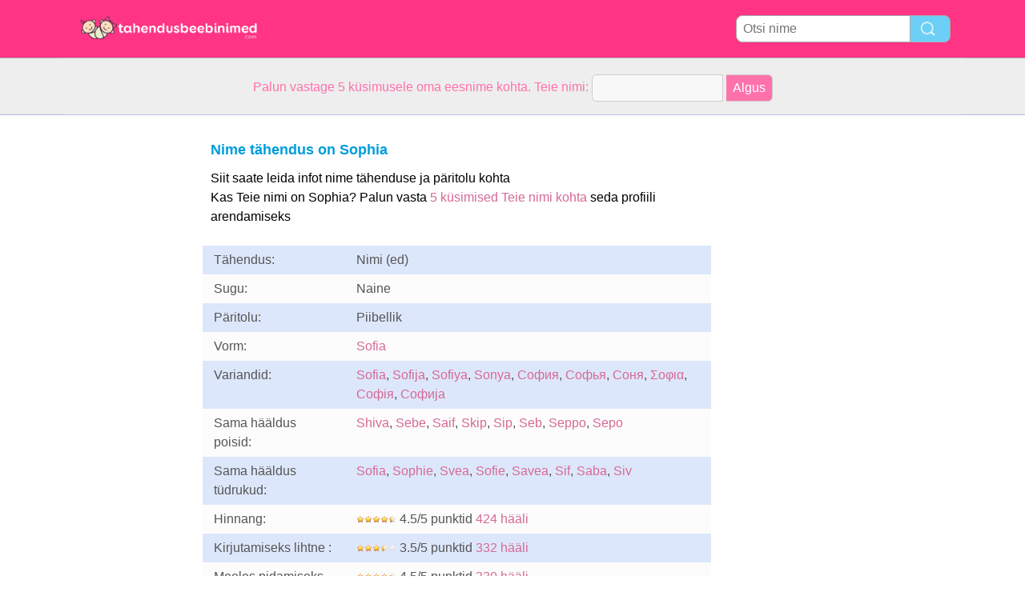

--- FILE ---
content_type: text/html; charset=utf-8
request_url: https://www.tahendus-beebi-nimed.com/n/Sophia
body_size: 3101
content:
<!DOCTYPE html PUBLIC "-//W3C//DTD XHTML 1.0 Transitional//EN" "http://www.w3.org/TR/xhtml1/DTD/xhtml1-transitional.dtd">
<html>
<head>
<!-- TradeDoubler site verification 2218835 -->
<meta name="google-site-verification" content="To0SRFwKsg8eq5bhhvUfKzUyi-bQBRbtXJcwtdWBBfk" />
<meta property="fb:app_id" content="844759185634261"/>
<title>Nime tähendus on Sophia</title>
<meta name=viewport content="width=device-width, initial-scale=1">
<meta http-equiv="Content-Type" content="text/html; charset=utf-8">
<meta name="verification" content="d5379e0fee29a91325f591fb030061b7" />
<link href="/i/css.css" rel="stylesheet" type="text/css">

<script async src="//pagead2.googlesyndication.com/pagead/js/adsbygoogle.js"></script>
<script>
  (adsbygoogle = window.adsbygoogle || []).push({
    google_ad_client: "ca-pub-0736501223732422",
    enable_page_level_ads: true
  });
</script>
</head>
<body id="main">
<!-- google-analytics --><div id="container">
	<div id="layout">
		<!-- cookiewarning -->		<div id=headertable>
			<div id=headertablerow style="background-color:#ff3485;">
				<div id=headertablecell_logo>
					<a href="/"><img src="/i/files/logo-et.png" width="229" height="38" border=0></a>
				</div>
				<div id="headertablecell_search">
						<form action="/i/search.php"><div id="search80text"></div><input type=text id="search_names_field" name=q  placeholder="Otsi nime" ><input type=submit value=""></form>				</div> 			</div> 		</div> 

		<div id=menubartable>
			<div id=menubartablerow>
				<div id="menubarcell_links">
					<div id="menubarcell_links_container">
						
					</div> 				</div> 			</div> 		</div> 


			<div id="five_questions">
			<span style="color:#ff71ab;">
				<center>
					<span style="line-height: 32px;">
						Palun vastage 5 küsimusele oma eesnime kohta. Teie nimi:					</span>
					<form style="display:inline" action="/i/you.php">
						<input type="hidden" name="color" value="#ff71ab">
						<input type="text" name="n" size="15">
						<input type="submit" value="Algus">
					</form>
				</center>
			</span>
		</div>

			
		
		<div id="bodytable">
			<div id="bodytablerow">
				<div id="bodytablecell_left">
<div style="text-align:center">

<style>
.babynames-responsive-left { width: 100%;} 
@media(min-width: 336px) { .babynames-responsive-left { width: 336px; height: 90px; } }
@media(min-width: 825px) { .babynames-responsive-left { width: 160px; height: 600px; } }
@media(min-width: 985px) { .babynames-responsive-left { width: 160px; height: 600px; } }
@media(min-width: 1125px) { .babynames-responsive-left { width: 160px; height: 600px; } }
</style>
<script async src="//pagead2.googlesyndication.com/pagead/js/adsbygoogle.js"></script>
<!-- babynames responsive left -->
<ins class="adsbygoogle babynames-responsive-left"
     style="display:inline-block"
     data-ad-client="ca-pub-0736501223732422"
     data-ad-slot="8032004565"></ins>
<script>
(adsbygoogle = window.adsbygoogle || []).push({});
</script>

</div>				</div> <!-- bodyleft -->
				<div id="bodytablecell_middle" style="vertical-align:top;">
					<div id="bodytablecell_middle_container">
<div style="padding-left: 10px;padding-top:10px;"><h2 style="padding-bottom:6px;">Nime tähendus on Sophia</h2><div style="line-height:24px;">Siit saate leida infot nime tähenduse ja päritolu kohta<br>Kas Teie nimi on Sophia? Palun vasta <a href="/i/you.php?color=5vragen&n=Sophia" rel="nofollow">5 küsimised Teie nimi kohta</a> seda profiili arendamiseks</div></div><br><div style="width: 100%;float: left;">		<table class="ninfo" style="width:100%;" cellspacing=0><tr style="background-color: #dde7fb"><td>Tähendus:</td><td>Nimi (ed)</td></tr><tr style="background-color: #fcfcfc"><td width=150>Sugu:</td><td>Naine</td></tr><tr style="background-color: #dde7fb"><td>Päritolu:</td><td>Piibellik</td></tr><tr style="background-color: #fcfcfc"><td>Vorm:</td><td><A href="Sofia">Sofia</a></td></tr><tr style="background-color: #dde7fb"><td>Variandid:</td><td><a href="/n/Sofia">Sofia</a>, <a href="/n/Sofija">Sofija</a>, <a href="/n/Sofiya">Sofiya</a>, <a href="/n/Sonya">Sonya</a>, <a href="/n/София">София</a>, <a href="/n/Софья">Софья</a>, <a href="/n/Соня">Соня</a>, <a href="/n/Σοφια">Σοφια</a>, <a href="/n/Софія">Софія</a>, <a href="/n/Софија">Софија</a></td></tr><tr style="background-color: #fcfcfc"><td>Sama hääldus poisid:</td><td><a href="/n/Shiva">Shiva</a>, <a href="/n/Sebe">Sebe</a>, <a href="/n/Saif">Saif</a>, <a href="/n/Skip">Skip</a>, <a href="/n/Sip">Sip</a>, <a href="/n/Seb">Seb</a>, <a href="/n/Seppo">Seppo</a>, <a href="/n/Sepo">Sepo</a></td></tr><tr style="background-color: #dde7fb"><td>Sama hääldus tüdrukud:</td><td><a href="/n/Sofia">Sofia</a>, <a href="/n/Sophie">Sophie</a>, <a href="/n/Svea">Svea</a>, <a href="/n/Sofie">Sofie</a>, <a href="/n/Savea">Savea</a>, <a href="/n/Sif">Sif</a>, <a href="/n/Saba">Saba</a>, <a href="/n/Siv">Siv</a></td></tr><tr style="background-color: #fcfcfc"><td>Hinnang:</td><td><img style="margin-top:7px;" src="/i/files/stars-5-4.5.gif"> 4.5/5 punktid  <a href="/i/you.php?color=stemmen&n=Sophia" rel="nofollow"> 424 hääli</a></td></tr><tr style="background-color: #dde7fb"><td>Kirjutamiseks lihtne :</td><td><img style="margin-top:7px;" src="/i/files/stars-5-3.5.gif"> 3.5/5 punktid <a href="/i/you.php?color=stemmen&n=Sophia" rel="nofollow"> 332 hääli</a></td></tr><tr style="background-color: #fcfcfc"><td>Meeles pidamiseks lihtne :</td><td><img style="margin-top:7px;" src="/i/files/stars-5-4.5.gif"> 4.5/5 punktid <a href="/i/you.php?color=stemmen&n=Sophia" rel="nofollow"> 330 hääli</a></td></tr><tr style="background-color: #dde7fb"><td>Hääldus:</td><td><img style="margin-top:7px;" src="/i/files/stars-5-4.5.gif"> 4.5/5 punktid <a href="/i/you.php?color=stemmen&n=Sophia" rel="nofollow"> 325 hääli</a></td></tr><tr style="background-color: #fcfcfc"><td>Inglise keelse hääldus:</td><td><img style="margin-top:7px;" src="/i/files/stars-5-4.5.gif"> 4.5/5 punktid <a href="/i/you.php?color=stemmen&n=Sophia" rel="nofollow"> 391 hääli</a></td></tr><tr style="background-color: #dde7fb"><td>Välismaalaste arvamused:</td><td><img style="margin-top:7px;" src="/i/files/stars-5-4.5.gif"> 4.5/5 punktid <a href="/i/you.php?color=stemmen&n=Sophia" rel="nofollow"> 388 hääli</a></td></tr><tr style="background-color: #fcfcfc"><td>Hüüdnimed:</td><td><i>Sofi, Phia</i></td></tr><tr style="background-color: #dde7fb"><td>Vendade nimed:</td><td><i><font color="#BBBBBB">Andmed puuduvad</font></i></td></tr><tr style="background-color: #fcfcfc"><td>Õdede nimed:</td><td><i><font color="#BBBBBB">Andmed puuduvad</font></i></td></tr><tr style="background-color: #dde7fb"><td>Kategooriad:</td><td><a href="/c/Eesti%20nimed">Eesti nimed</a> - <a href="/c/Piibli%20nimed">Piibli nimed</a> - <a href="/c/TOP%201000%20Facebook%20nimed">TOP 1000 Facebook nimed</a> - <a href="/c/%C3%9Cldnimetusi%20Austria%202009">Üldnimetusi Austria 2009</a> - <a href="/c/Nimed%2C%20mis%20algavad%20S%20t%C3%A4hega">Nimed, mis algavad S tähega</a> - <a href="/c/6-t%C3%A4helised%20t%C3%BCdrukute%20nimed">6-tähelised tüdrukute nimed</a> - <a href="/c/populaarne%20Hollandi%20nimed%202012">populaarne Hollandi nimed 2012</a> - <a href="/c/Kuum%20t%C3%BCdruk%20nimed%20aastal%202009">Kuum tüdruk nimed aastal 2009</a> - <a href="/c/Populaarsemad%20lapsele%20nime%202007">Populaarsemad lapsele nime 2007</a> - <a href="/c/Top%20100%20populaarsemad%20nimed%20Saksa">Top 100 populaarsemad nimed Saksa</a></td></tr></td></tr></table>	<br style="clear: both;">
</div>
<div style="text-align:center;margin-top:10px; margin-bottom: 10px;margin-left:-5px;">

<style>
.babynames-responsive-midden { width: 300px; height: 250px; }
@media(min-width: 825px) { .babynames-responsive-right { width: 336px; height: 280px; } }
</style>
<script async src="//pagead2.googlesyndication.com/pagead/js/adsbygoogle.js"></script>
<!-- babynames responsive midden -->
<ins class="adsbygoogle babynames-responsive-midden"
     style="display:inline-block"
     data-ad-client="ca-pub-0736501223732422"
     data-ad-slot="1845870161"></ins>
<script>
(adsbygoogle = window.adsbygoogle || []).push({});
</script>

</div><br style="clear:both"><div style="padding-left:10px;">	<br>
	<h2>Kommentaarid Sophia</h2><br>
	</div>
	<div class=comment><div class=commenttop><img src="/i/files/gf.png" width="16" height="16" style="margin-top:0px"> <font style="color:#000000">Sophia (25 aastat vana) 2014-02-23  <img src="/i/files/stars-5-5.gif"></font></div><div class=commenttext>Ei.</div></div><br><div style="border: 4px solid #d5e5f6;padding:0px;"><div style="background-color: #d5e5f6;color:#000;line-height:30px;padding-left:6px;">Postiteade</div><div style="padding:10px;">Kas Te soovite kommentaari postitada? Sisestage oma nimi ja klikkige Edasi nuppu: <br><br><form method=post action="/i/you.php?color=vulvoornam&n=Sophia" rel="nofollow">Teie eesnimi: <input type=text name=realname value="Sophia"><input type=submit value=" järgmine "></form></div></div><br><div style="padding:20px 10px">Kas Teie nimi on Sophia? <a href="/i/you.php?color=stemzelf&n=Sophia" rel="nofollow">Hinda oma nime</a></div><br><br>



<div style="line-height:60px;margin-left:10px;">Kas Teie nimi on Sophia? <a  style="line-height:60px;" href="/i/you.php?color=stemzelf&n=Sophia" rel="nofollow">Hinda oma nime</a></div>
		</div> <!-- bodytablecell_middle_container -->
			</div> <!-- bodytablecell_middle -->

			<div id="bodytablecell_right">

<div style="text-align:center">

<style>
.babynames-responsive-right { width: 300px; height: 250px;} 
@media(min-width: 336px) { .babynames-responsive-right { width: 336px; height: 280px; } }
@media(min-width: 825px) { .babynames-responsive-right { width: 160px; height: 600px; } }
@media(min-width: 985px) { .babynames-responsive-right { width: 160px; height: 600px; } }
@media(min-width: 1125px) { .babynames-responsive-right { width: 300px; height: 600px; } }
</style>
<script async src="//pagead2.googlesyndication.com/pagead/js/adsbygoogle.js"></script>
<!-- babynames responsive right -->
<ins class="adsbygoogle babynames-responsive-right"
     style="display:inline-block"
     data-ad-client="ca-pub-0736501223732422"
     data-ad-slot="9508737766"></ins>
<script>
(adsbygoogle = window.adsbygoogle || []).push({});
</script>

</div>
				</div> <!-- bodytablecell_right -->
			</div> <!-- bodytablerow -->
		</div> <!-- bodytable -->

		<div id="footer">

			<div id=footertable>
				<div id=footertablerow>
					<div id="footercell_1">

						<a href="/i/change-language.php">Change Language</a>
						&nbsp; &nbsp;
						<a href="/i/contact.php">Kontakt</a>

																																																												

																		&nbsp; &nbsp; <a href="/i/privacy-policy.php?language=et">Privacy Policy</a>

                    </div>   
                </div>   
            </div>   
        </div>   
    </div>   
</div>   


</body>
</html>


--- FILE ---
content_type: text/html; charset=utf-8
request_url: https://www.google.com/recaptcha/api2/aframe
body_size: 269
content:
<!DOCTYPE HTML><html><head><meta http-equiv="content-type" content="text/html; charset=UTF-8"></head><body><script nonce="AyjahAwYxmbwNQykKG3OFw">/** Anti-fraud and anti-abuse applications only. See google.com/recaptcha */ try{var clients={'sodar':'https://pagead2.googlesyndication.com/pagead/sodar?'};window.addEventListener("message",function(a){try{if(a.source===window.parent){var b=JSON.parse(a.data);var c=clients[b['id']];if(c){var d=document.createElement('img');d.src=c+b['params']+'&rc='+(localStorage.getItem("rc::a")?sessionStorage.getItem("rc::b"):"");window.document.body.appendChild(d);sessionStorage.setItem("rc::e",parseInt(sessionStorage.getItem("rc::e")||0)+1);localStorage.setItem("rc::h",'1768632808124');}}}catch(b){}});window.parent.postMessage("_grecaptcha_ready", "*");}catch(b){}</script></body></html>